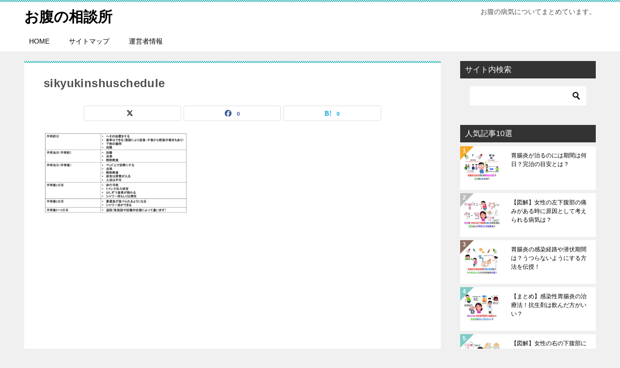

--- FILE ---
content_type: text/html; charset=utf-8
request_url: https://www.google.com/recaptcha/api2/aframe
body_size: 248
content:
<!DOCTYPE HTML><html><head><meta http-equiv="content-type" content="text/html; charset=UTF-8"></head><body><script nonce="rweNoqMkL0prET_fZhivVQ">/** Anti-fraud and anti-abuse applications only. See google.com/recaptcha */ try{var clients={'sodar':'https://pagead2.googlesyndication.com/pagead/sodar?'};window.addEventListener("message",function(a){try{if(a.source===window.parent){var b=JSON.parse(a.data);var c=clients[b['id']];if(c){var d=document.createElement('img');d.src=c+b['params']+'&rc='+(localStorage.getItem("rc::a")?sessionStorage.getItem("rc::b"):"");window.document.body.appendChild(d);sessionStorage.setItem("rc::e",parseInt(sessionStorage.getItem("rc::e")||0)+1);localStorage.setItem("rc::h",'1769489808178');}}}catch(b){}});window.parent.postMessage("_grecaptcha_ready", "*");}catch(b){}</script></body></html>